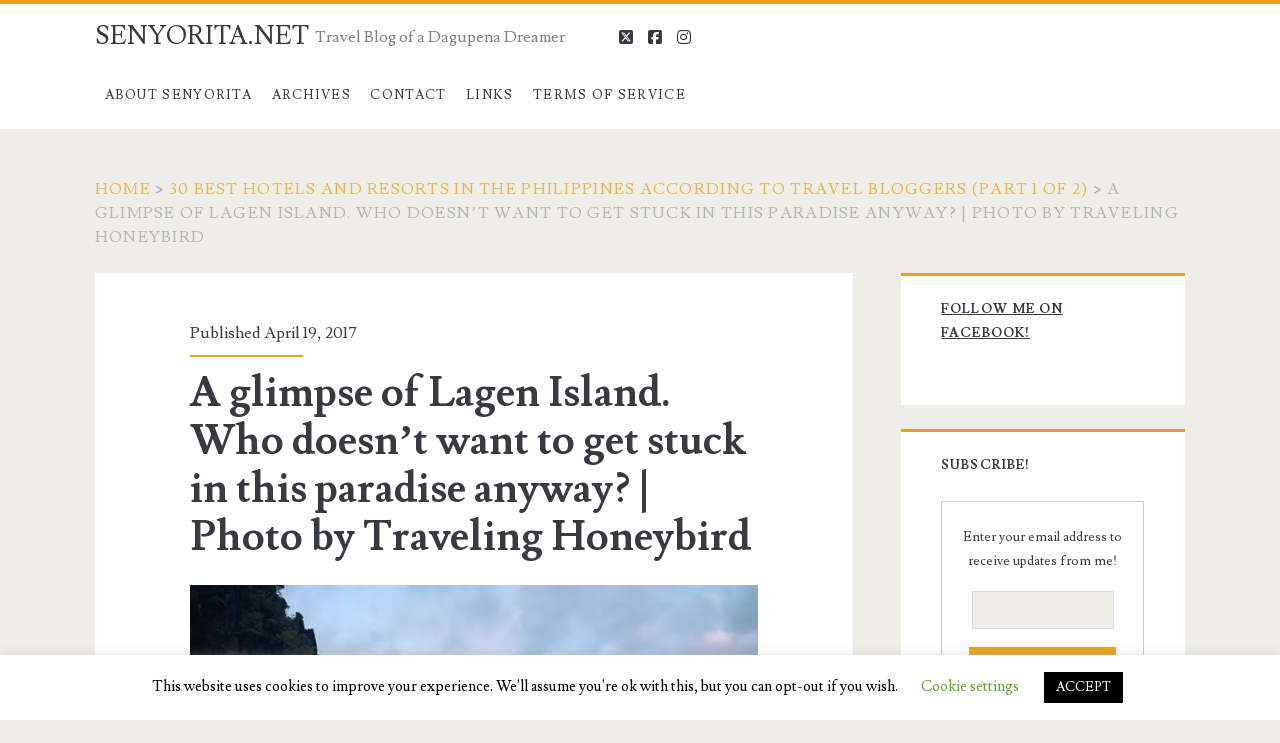

--- FILE ---
content_type: text/html; charset=UTF-8
request_url: https://www.senyorita.net/2017/04/30-best-hotels-resorts-philippines-part-1-2/phresorts-lagenisland/
body_size: 11885
content:
<!DOCTYPE html>
<html lang="en-US">
<head>
	<meta name='robots' content='index, follow, max-image-preview:large, max-snippet:-1, max-video-preview:-1' />
	<style>img:is([sizes="auto" i], [sizes^="auto," i]) { contain-intrinsic-size: 3000px 1500px }</style>
	<meta charset="UTF-8" />
<meta name="viewport" content="width=device-width, initial-scale=1" />
<meta name="template" content="Ignite 1.83" />

	<!-- This site is optimized with the Yoast SEO plugin v26.0 - https://yoast.com/wordpress/plugins/seo/ -->
	<title>A glimpse of Lagen Island. Who doesn&#039;t want to get stuck in this paradise anyway? | Photo by Traveling Honeybird - SENYORITA.NET</title>
	<link rel="canonical" href="https://www.senyorita.net/2017/04/30-best-hotels-resorts-philippines-part-1-2/phresorts-lagenisland/" />
	<meta name="twitter:card" content="summary_large_image" />
	<meta name="twitter:title" content="A glimpse of Lagen Island. Who doesn&#039;t want to get stuck in this paradise anyway? | Photo by Traveling Honeybird - SENYORITA.NET" />
	<meta name="twitter:description" content="A glimpse of Lagen Island. Who doesn&#039;t want to get stuck in this paradise anyway? | Photo by Traveling HoneybirdRead MoreA glimpse of Lagen Island. Who doesn&#8217;t want to get stuck in this paradise anyway? | Photo by Traveling Honeybird" />
	<meta name="twitter:image" content="https://www.senyorita.net/wp-content/uploads/2017/04/PHRESORTS-LagenIsland.jpg" />
	<script type="application/ld+json" class="yoast-schema-graph">{"@context":"https://schema.org","@graph":[{"@type":"WebPage","@id":"https://www.senyorita.net/2017/04/30-best-hotels-resorts-philippines-part-1-2/phresorts-lagenisland/","url":"https://www.senyorita.net/2017/04/30-best-hotels-resorts-philippines-part-1-2/phresorts-lagenisland/","name":"A glimpse of Lagen Island. Who doesn't want to get stuck in this paradise anyway? | Photo by Traveling Honeybird - SENYORITA.NET","isPartOf":{"@id":"https://www.senyorita.net/#website"},"primaryImageOfPage":{"@id":"https://www.senyorita.net/2017/04/30-best-hotels-resorts-philippines-part-1-2/phresorts-lagenisland/#primaryimage"},"image":{"@id":"https://www.senyorita.net/2017/04/30-best-hotels-resorts-philippines-part-1-2/phresorts-lagenisland/#primaryimage"},"thumbnailUrl":"https://www.senyorita.net/wp-content/uploads/2017/04/PHRESORTS-LagenIsland.jpg","datePublished":"2017-04-18T18:22:23+00:00","dateModified":"2017-04-18T18:23:58+00:00","breadcrumb":{"@id":"https://www.senyorita.net/2017/04/30-best-hotels-resorts-philippines-part-1-2/phresorts-lagenisland/#breadcrumb"},"inLanguage":"en-US","potentialAction":[{"@type":"ReadAction","target":["https://www.senyorita.net/2017/04/30-best-hotels-resorts-philippines-part-1-2/phresorts-lagenisland/"]}]},{"@type":"ImageObject","inLanguage":"en-US","@id":"https://www.senyorita.net/2017/04/30-best-hotels-resorts-philippines-part-1-2/phresorts-lagenisland/#primaryimage","url":"https://www.senyorita.net/wp-content/uploads/2017/04/PHRESORTS-LagenIsland.jpg","contentUrl":"https://www.senyorita.net/wp-content/uploads/2017/04/PHRESORTS-LagenIsland.jpg","width":640,"height":480,"caption":"A glimpse of Lagen Island. Who doesn't want to get stuck in this paradise anyway? | Photo by Traveling Honeybird"},{"@type":"BreadcrumbList","@id":"https://www.senyorita.net/2017/04/30-best-hotels-resorts-philippines-part-1-2/phresorts-lagenisland/#breadcrumb","itemListElement":[{"@type":"ListItem","position":1,"name":"Home","item":"https://www.senyorita.net/"},{"@type":"ListItem","position":2,"name":"30 Best Hotels and Resorts in the Philippines according to travel bloggers (Part 1 of 2)","item":"https://www.senyorita.net/2017/04/30-best-hotels-resorts-philippines-part-1-2/"},{"@type":"ListItem","position":3,"name":"A glimpse of Lagen Island. Who doesn&#8217;t want to get stuck in this paradise anyway? | Photo by Traveling Honeybird"}]},{"@type":"WebSite","@id":"https://www.senyorita.net/#website","url":"https://www.senyorita.net/","name":"SENYORITA.NET","description":"Travel Blog of a Dagupena Dreamer","potentialAction":[{"@type":"SearchAction","target":{"@type":"EntryPoint","urlTemplate":"https://www.senyorita.net/?s={search_term_string}"},"query-input":{"@type":"PropertyValueSpecification","valueRequired":true,"valueName":"search_term_string"}}],"inLanguage":"en-US"}]}</script>
	<!-- / Yoast SEO plugin. -->


<link rel='dns-prefetch' href='//secure.gravatar.com' />
<link rel='dns-prefetch' href='//www.googletagmanager.com' />
<link rel='dns-prefetch' href='//stats.wp.com' />
<link rel='dns-prefetch' href='//fonts.googleapis.com' />
<link rel='dns-prefetch' href='//v0.wordpress.com' />
<link rel='dns-prefetch' href='//widgets.wp.com' />
<link rel='dns-prefetch' href='//s0.wp.com' />
<link rel='dns-prefetch' href='//0.gravatar.com' />
<link rel='dns-prefetch' href='//1.gravatar.com' />
<link rel='dns-prefetch' href='//2.gravatar.com' />
<link rel='dns-prefetch' href='//pagead2.googlesyndication.com' />
<link rel="alternate" type="application/rss+xml" title="SENYORITA.NET &raquo; Feed" href="https://www.senyorita.net/feed/" />
<link rel="alternate" type="application/rss+xml" title="SENYORITA.NET &raquo; Comments Feed" href="https://www.senyorita.net/comments/feed/" />
<link rel="alternate" type="application/rss+xml" title="SENYORITA.NET &raquo; A glimpse of Lagen Island. Who doesn&#8217;t want to get stuck in this paradise anyway? | Photo by Traveling Honeybird Comments Feed" href="https://www.senyorita.net/2017/04/30-best-hotels-resorts-philippines-part-1-2/phresorts-lagenisland/feed/" />
<script type="text/javascript">
/* <![CDATA[ */
window._wpemojiSettings = {"baseUrl":"https:\/\/s.w.org\/images\/core\/emoji\/16.0.1\/72x72\/","ext":".png","svgUrl":"https:\/\/s.w.org\/images\/core\/emoji\/16.0.1\/svg\/","svgExt":".svg","source":{"concatemoji":"https:\/\/www.senyorita.net\/wp-includes\/js\/wp-emoji-release.min.js?ver=6.8.3"}};
/*! This file is auto-generated */
!function(s,n){var o,i,e;function c(e){try{var t={supportTests:e,timestamp:(new Date).valueOf()};sessionStorage.setItem(o,JSON.stringify(t))}catch(e){}}function p(e,t,n){e.clearRect(0,0,e.canvas.width,e.canvas.height),e.fillText(t,0,0);var t=new Uint32Array(e.getImageData(0,0,e.canvas.width,e.canvas.height).data),a=(e.clearRect(0,0,e.canvas.width,e.canvas.height),e.fillText(n,0,0),new Uint32Array(e.getImageData(0,0,e.canvas.width,e.canvas.height).data));return t.every(function(e,t){return e===a[t]})}function u(e,t){e.clearRect(0,0,e.canvas.width,e.canvas.height),e.fillText(t,0,0);for(var n=e.getImageData(16,16,1,1),a=0;a<n.data.length;a++)if(0!==n.data[a])return!1;return!0}function f(e,t,n,a){switch(t){case"flag":return n(e,"\ud83c\udff3\ufe0f\u200d\u26a7\ufe0f","\ud83c\udff3\ufe0f\u200b\u26a7\ufe0f")?!1:!n(e,"\ud83c\udde8\ud83c\uddf6","\ud83c\udde8\u200b\ud83c\uddf6")&&!n(e,"\ud83c\udff4\udb40\udc67\udb40\udc62\udb40\udc65\udb40\udc6e\udb40\udc67\udb40\udc7f","\ud83c\udff4\u200b\udb40\udc67\u200b\udb40\udc62\u200b\udb40\udc65\u200b\udb40\udc6e\u200b\udb40\udc67\u200b\udb40\udc7f");case"emoji":return!a(e,"\ud83e\udedf")}return!1}function g(e,t,n,a){var r="undefined"!=typeof WorkerGlobalScope&&self instanceof WorkerGlobalScope?new OffscreenCanvas(300,150):s.createElement("canvas"),o=r.getContext("2d",{willReadFrequently:!0}),i=(o.textBaseline="top",o.font="600 32px Arial",{});return e.forEach(function(e){i[e]=t(o,e,n,a)}),i}function t(e){var t=s.createElement("script");t.src=e,t.defer=!0,s.head.appendChild(t)}"undefined"!=typeof Promise&&(o="wpEmojiSettingsSupports",i=["flag","emoji"],n.supports={everything:!0,everythingExceptFlag:!0},e=new Promise(function(e){s.addEventListener("DOMContentLoaded",e,{once:!0})}),new Promise(function(t){var n=function(){try{var e=JSON.parse(sessionStorage.getItem(o));if("object"==typeof e&&"number"==typeof e.timestamp&&(new Date).valueOf()<e.timestamp+604800&&"object"==typeof e.supportTests)return e.supportTests}catch(e){}return null}();if(!n){if("undefined"!=typeof Worker&&"undefined"!=typeof OffscreenCanvas&&"undefined"!=typeof URL&&URL.createObjectURL&&"undefined"!=typeof Blob)try{var e="postMessage("+g.toString()+"("+[JSON.stringify(i),f.toString(),p.toString(),u.toString()].join(",")+"));",a=new Blob([e],{type:"text/javascript"}),r=new Worker(URL.createObjectURL(a),{name:"wpTestEmojiSupports"});return void(r.onmessage=function(e){c(n=e.data),r.terminate(),t(n)})}catch(e){}c(n=g(i,f,p,u))}t(n)}).then(function(e){for(var t in e)n.supports[t]=e[t],n.supports.everything=n.supports.everything&&n.supports[t],"flag"!==t&&(n.supports.everythingExceptFlag=n.supports.everythingExceptFlag&&n.supports[t]);n.supports.everythingExceptFlag=n.supports.everythingExceptFlag&&!n.supports.flag,n.DOMReady=!1,n.readyCallback=function(){n.DOMReady=!0}}).then(function(){return e}).then(function(){var e;n.supports.everything||(n.readyCallback(),(e=n.source||{}).concatemoji?t(e.concatemoji):e.wpemoji&&e.twemoji&&(t(e.twemoji),t(e.wpemoji)))}))}((window,document),window._wpemojiSettings);
/* ]]> */
</script>
<style id='wp-emoji-styles-inline-css' type='text/css'>

	img.wp-smiley, img.emoji {
		display: inline !important;
		border: none !important;
		box-shadow: none !important;
		height: 1em !important;
		width: 1em !important;
		margin: 0 0.07em !important;
		vertical-align: -0.1em !important;
		background: none !important;
		padding: 0 !important;
	}
</style>
<link rel='stylesheet' id='wp-block-library-css' href='https://www.senyorita.net/wp-includes/css/dist/block-library/style.min.css?ver=6.8.3' type='text/css' media='all' />
<style id='classic-theme-styles-inline-css' type='text/css'>
/*! This file is auto-generated */
.wp-block-button__link{color:#fff;background-color:#32373c;border-radius:9999px;box-shadow:none;text-decoration:none;padding:calc(.667em + 2px) calc(1.333em + 2px);font-size:1.125em}.wp-block-file__button{background:#32373c;color:#fff;text-decoration:none}
</style>
<link rel='stylesheet' id='mediaelement-css' href='https://www.senyorita.net/wp-includes/js/mediaelement/mediaelementplayer-legacy.min.css?ver=4.2.17' type='text/css' media='all' />
<link rel='stylesheet' id='wp-mediaelement-css' href='https://www.senyorita.net/wp-includes/js/mediaelement/wp-mediaelement.min.css?ver=6.8.3' type='text/css' media='all' />
<style id='jetpack-sharing-buttons-style-inline-css' type='text/css'>
.jetpack-sharing-buttons__services-list{display:flex;flex-direction:row;flex-wrap:wrap;gap:0;list-style-type:none;margin:5px;padding:0}.jetpack-sharing-buttons__services-list.has-small-icon-size{font-size:12px}.jetpack-sharing-buttons__services-list.has-normal-icon-size{font-size:16px}.jetpack-sharing-buttons__services-list.has-large-icon-size{font-size:24px}.jetpack-sharing-buttons__services-list.has-huge-icon-size{font-size:36px}@media print{.jetpack-sharing-buttons__services-list{display:none!important}}.editor-styles-wrapper .wp-block-jetpack-sharing-buttons{gap:0;padding-inline-start:0}ul.jetpack-sharing-buttons__services-list.has-background{padding:1.25em 2.375em}
</style>
<style id='global-styles-inline-css' type='text/css'>
:root{--wp--preset--aspect-ratio--square: 1;--wp--preset--aspect-ratio--4-3: 4/3;--wp--preset--aspect-ratio--3-4: 3/4;--wp--preset--aspect-ratio--3-2: 3/2;--wp--preset--aspect-ratio--2-3: 2/3;--wp--preset--aspect-ratio--16-9: 16/9;--wp--preset--aspect-ratio--9-16: 9/16;--wp--preset--color--black: #000000;--wp--preset--color--cyan-bluish-gray: #abb8c3;--wp--preset--color--white: #ffffff;--wp--preset--color--pale-pink: #f78da7;--wp--preset--color--vivid-red: #cf2e2e;--wp--preset--color--luminous-vivid-orange: #ff6900;--wp--preset--color--luminous-vivid-amber: #fcb900;--wp--preset--color--light-green-cyan: #7bdcb5;--wp--preset--color--vivid-green-cyan: #00d084;--wp--preset--color--pale-cyan-blue: #8ed1fc;--wp--preset--color--vivid-cyan-blue: #0693e3;--wp--preset--color--vivid-purple: #9b51e0;--wp--preset--gradient--vivid-cyan-blue-to-vivid-purple: linear-gradient(135deg,rgba(6,147,227,1) 0%,rgb(155,81,224) 100%);--wp--preset--gradient--light-green-cyan-to-vivid-green-cyan: linear-gradient(135deg,rgb(122,220,180) 0%,rgb(0,208,130) 100%);--wp--preset--gradient--luminous-vivid-amber-to-luminous-vivid-orange: linear-gradient(135deg,rgba(252,185,0,1) 0%,rgba(255,105,0,1) 100%);--wp--preset--gradient--luminous-vivid-orange-to-vivid-red: linear-gradient(135deg,rgba(255,105,0,1) 0%,rgb(207,46,46) 100%);--wp--preset--gradient--very-light-gray-to-cyan-bluish-gray: linear-gradient(135deg,rgb(238,238,238) 0%,rgb(169,184,195) 100%);--wp--preset--gradient--cool-to-warm-spectrum: linear-gradient(135deg,rgb(74,234,220) 0%,rgb(151,120,209) 20%,rgb(207,42,186) 40%,rgb(238,44,130) 60%,rgb(251,105,98) 80%,rgb(254,248,76) 100%);--wp--preset--gradient--blush-light-purple: linear-gradient(135deg,rgb(255,206,236) 0%,rgb(152,150,240) 100%);--wp--preset--gradient--blush-bordeaux: linear-gradient(135deg,rgb(254,205,165) 0%,rgb(254,45,45) 50%,rgb(107,0,62) 100%);--wp--preset--gradient--luminous-dusk: linear-gradient(135deg,rgb(255,203,112) 0%,rgb(199,81,192) 50%,rgb(65,88,208) 100%);--wp--preset--gradient--pale-ocean: linear-gradient(135deg,rgb(255,245,203) 0%,rgb(182,227,212) 50%,rgb(51,167,181) 100%);--wp--preset--gradient--electric-grass: linear-gradient(135deg,rgb(202,248,128) 0%,rgb(113,206,126) 100%);--wp--preset--gradient--midnight: linear-gradient(135deg,rgb(2,3,129) 0%,rgb(40,116,252) 100%);--wp--preset--font-size--small: 13px;--wp--preset--font-size--medium: 20px;--wp--preset--font-size--large: 21px;--wp--preset--font-size--x-large: 42px;--wp--preset--font-size--regular: 16px;--wp--preset--font-size--larger: 36px;--wp--preset--spacing--20: 0.44rem;--wp--preset--spacing--30: 0.67rem;--wp--preset--spacing--40: 1rem;--wp--preset--spacing--50: 1.5rem;--wp--preset--spacing--60: 2.25rem;--wp--preset--spacing--70: 3.38rem;--wp--preset--spacing--80: 5.06rem;--wp--preset--shadow--natural: 6px 6px 9px rgba(0, 0, 0, 0.2);--wp--preset--shadow--deep: 12px 12px 50px rgba(0, 0, 0, 0.4);--wp--preset--shadow--sharp: 6px 6px 0px rgba(0, 0, 0, 0.2);--wp--preset--shadow--outlined: 6px 6px 0px -3px rgba(255, 255, 255, 1), 6px 6px rgba(0, 0, 0, 1);--wp--preset--shadow--crisp: 6px 6px 0px rgba(0, 0, 0, 1);}:where(.is-layout-flex){gap: 0.5em;}:where(.is-layout-grid){gap: 0.5em;}body .is-layout-flex{display: flex;}.is-layout-flex{flex-wrap: wrap;align-items: center;}.is-layout-flex > :is(*, div){margin: 0;}body .is-layout-grid{display: grid;}.is-layout-grid > :is(*, div){margin: 0;}:where(.wp-block-columns.is-layout-flex){gap: 2em;}:where(.wp-block-columns.is-layout-grid){gap: 2em;}:where(.wp-block-post-template.is-layout-flex){gap: 1.25em;}:where(.wp-block-post-template.is-layout-grid){gap: 1.25em;}.has-black-color{color: var(--wp--preset--color--black) !important;}.has-cyan-bluish-gray-color{color: var(--wp--preset--color--cyan-bluish-gray) !important;}.has-white-color{color: var(--wp--preset--color--white) !important;}.has-pale-pink-color{color: var(--wp--preset--color--pale-pink) !important;}.has-vivid-red-color{color: var(--wp--preset--color--vivid-red) !important;}.has-luminous-vivid-orange-color{color: var(--wp--preset--color--luminous-vivid-orange) !important;}.has-luminous-vivid-amber-color{color: var(--wp--preset--color--luminous-vivid-amber) !important;}.has-light-green-cyan-color{color: var(--wp--preset--color--light-green-cyan) !important;}.has-vivid-green-cyan-color{color: var(--wp--preset--color--vivid-green-cyan) !important;}.has-pale-cyan-blue-color{color: var(--wp--preset--color--pale-cyan-blue) !important;}.has-vivid-cyan-blue-color{color: var(--wp--preset--color--vivid-cyan-blue) !important;}.has-vivid-purple-color{color: var(--wp--preset--color--vivid-purple) !important;}.has-black-background-color{background-color: var(--wp--preset--color--black) !important;}.has-cyan-bluish-gray-background-color{background-color: var(--wp--preset--color--cyan-bluish-gray) !important;}.has-white-background-color{background-color: var(--wp--preset--color--white) !important;}.has-pale-pink-background-color{background-color: var(--wp--preset--color--pale-pink) !important;}.has-vivid-red-background-color{background-color: var(--wp--preset--color--vivid-red) !important;}.has-luminous-vivid-orange-background-color{background-color: var(--wp--preset--color--luminous-vivid-orange) !important;}.has-luminous-vivid-amber-background-color{background-color: var(--wp--preset--color--luminous-vivid-amber) !important;}.has-light-green-cyan-background-color{background-color: var(--wp--preset--color--light-green-cyan) !important;}.has-vivid-green-cyan-background-color{background-color: var(--wp--preset--color--vivid-green-cyan) !important;}.has-pale-cyan-blue-background-color{background-color: var(--wp--preset--color--pale-cyan-blue) !important;}.has-vivid-cyan-blue-background-color{background-color: var(--wp--preset--color--vivid-cyan-blue) !important;}.has-vivid-purple-background-color{background-color: var(--wp--preset--color--vivid-purple) !important;}.has-black-border-color{border-color: var(--wp--preset--color--black) !important;}.has-cyan-bluish-gray-border-color{border-color: var(--wp--preset--color--cyan-bluish-gray) !important;}.has-white-border-color{border-color: var(--wp--preset--color--white) !important;}.has-pale-pink-border-color{border-color: var(--wp--preset--color--pale-pink) !important;}.has-vivid-red-border-color{border-color: var(--wp--preset--color--vivid-red) !important;}.has-luminous-vivid-orange-border-color{border-color: var(--wp--preset--color--luminous-vivid-orange) !important;}.has-luminous-vivid-amber-border-color{border-color: var(--wp--preset--color--luminous-vivid-amber) !important;}.has-light-green-cyan-border-color{border-color: var(--wp--preset--color--light-green-cyan) !important;}.has-vivid-green-cyan-border-color{border-color: var(--wp--preset--color--vivid-green-cyan) !important;}.has-pale-cyan-blue-border-color{border-color: var(--wp--preset--color--pale-cyan-blue) !important;}.has-vivid-cyan-blue-border-color{border-color: var(--wp--preset--color--vivid-cyan-blue) !important;}.has-vivid-purple-border-color{border-color: var(--wp--preset--color--vivid-purple) !important;}.has-vivid-cyan-blue-to-vivid-purple-gradient-background{background: var(--wp--preset--gradient--vivid-cyan-blue-to-vivid-purple) !important;}.has-light-green-cyan-to-vivid-green-cyan-gradient-background{background: var(--wp--preset--gradient--light-green-cyan-to-vivid-green-cyan) !important;}.has-luminous-vivid-amber-to-luminous-vivid-orange-gradient-background{background: var(--wp--preset--gradient--luminous-vivid-amber-to-luminous-vivid-orange) !important;}.has-luminous-vivid-orange-to-vivid-red-gradient-background{background: var(--wp--preset--gradient--luminous-vivid-orange-to-vivid-red) !important;}.has-very-light-gray-to-cyan-bluish-gray-gradient-background{background: var(--wp--preset--gradient--very-light-gray-to-cyan-bluish-gray) !important;}.has-cool-to-warm-spectrum-gradient-background{background: var(--wp--preset--gradient--cool-to-warm-spectrum) !important;}.has-blush-light-purple-gradient-background{background: var(--wp--preset--gradient--blush-light-purple) !important;}.has-blush-bordeaux-gradient-background{background: var(--wp--preset--gradient--blush-bordeaux) !important;}.has-luminous-dusk-gradient-background{background: var(--wp--preset--gradient--luminous-dusk) !important;}.has-pale-ocean-gradient-background{background: var(--wp--preset--gradient--pale-ocean) !important;}.has-electric-grass-gradient-background{background: var(--wp--preset--gradient--electric-grass) !important;}.has-midnight-gradient-background{background: var(--wp--preset--gradient--midnight) !important;}.has-small-font-size{font-size: var(--wp--preset--font-size--small) !important;}.has-medium-font-size{font-size: var(--wp--preset--font-size--medium) !important;}.has-large-font-size{font-size: var(--wp--preset--font-size--large) !important;}.has-x-large-font-size{font-size: var(--wp--preset--font-size--x-large) !important;}
:where(.wp-block-post-template.is-layout-flex){gap: 1.25em;}:where(.wp-block-post-template.is-layout-grid){gap: 1.25em;}
:where(.wp-block-columns.is-layout-flex){gap: 2em;}:where(.wp-block-columns.is-layout-grid){gap: 2em;}
:root :where(.wp-block-pullquote){font-size: 1.5em;line-height: 1.6;}
</style>
<link rel='stylesheet' id='cookie-law-info-css' href='https://www.senyorita.net/wp-content/plugins/cookie-law-info/legacy/public/css/cookie-law-info-public.css?ver=3.3.5' type='text/css' media='all' />
<link rel='stylesheet' id='cookie-law-info-gdpr-css' href='https://www.senyorita.net/wp-content/plugins/cookie-law-info/legacy/public/css/cookie-law-info-gdpr.css?ver=3.3.5' type='text/css' media='all' />
<link rel='stylesheet' id='ct-ignite-google-fonts-css' href='//fonts.googleapis.com/css?family=Lusitana%3A400%2C700&#038;subset=latin%2Clatin-ext&#038;display=swap&#038;ver=6.8.3' type='text/css' media='all' />
<link rel='stylesheet' id='ct-ignite-font-awesome-css' href='https://www.senyorita.net/wp-content/themes/ignite/assets/font-awesome/css/all.min.css?ver=6.8.3' type='text/css' media='all' />
<link rel='stylesheet' id='ct-ignite-style-css' href='https://www.senyorita.net/wp-content/themes/ignite/style.css?ver=6.8.3' type='text/css' media='all' />
<style id='ct-ignite-style-inline-css' type='text/css'>
&lt;script>
  (function(i,s,o,g,r,a,m){i[&#039;GoogleAnalyticsObject&#039;]=r;i[r]=i[r]||function(){
  (i[r].q=i[r].q||[]).push(arguments)},i[r].l=1*new Date();a=s.createElement(o),
  m=s.getElementsByTagName(o)[0];a.async=1;a.src=g;m.parentNode.insertBefore(a,m)
  })(window,document,&#039;script&#039;,&#039;//www.google-analytics.com/analytics.js&#039;,&#039;ga&#039;);

  ga(&#039;create&#039;, &#039;UA-27857629-1&#039;, &#039;auto&#039;);
  ga(&#039;send&#039;, &#039;pageview&#039;);

&lt;/script>

            .overflow-container {
                background: ;
            }
            .main, .sidebar-primary-container, .breadcrumb-trail {
                background: none;
            }
        
</style>
<link rel='stylesheet' id='jetpack_likes-css' href='https://www.senyorita.net/wp-content/plugins/jetpack/modules/likes/style.css?ver=15.0.2' type='text/css' media='all' />
<style id='jetpack_facebook_likebox-inline-css' type='text/css'>
.widget_facebook_likebox {
	overflow: hidden;
}

</style>
<script type="text/javascript" src="https://www.senyorita.net/wp-includes/js/jquery/jquery.min.js?ver=3.7.1" id="jquery-core-js"></script>
<script type="text/javascript" src="https://www.senyorita.net/wp-includes/js/jquery/jquery-migrate.min.js?ver=3.4.1" id="jquery-migrate-js"></script>
<script type="text/javascript" id="cookie-law-info-js-extra">
/* <![CDATA[ */
var Cli_Data = {"nn_cookie_ids":[],"cookielist":[],"non_necessary_cookies":[],"ccpaEnabled":"","ccpaRegionBased":"","ccpaBarEnabled":"","strictlyEnabled":["necessary","obligatoire"],"ccpaType":"gdpr","js_blocking":"","custom_integration":"","triggerDomRefresh":"","secure_cookies":""};
var cli_cookiebar_settings = {"animate_speed_hide":"500","animate_speed_show":"500","background":"#FFF","border":"#b1a6a6c2","border_on":"","button_1_button_colour":"#000","button_1_button_hover":"#000000","button_1_link_colour":"#fff","button_1_as_button":"1","button_1_new_win":"","button_2_button_colour":"#333","button_2_button_hover":"#292929","button_2_link_colour":"#444","button_2_as_button":"","button_2_hidebar":"","button_3_button_colour":"#000","button_3_button_hover":"#000000","button_3_link_colour":"#fff","button_3_as_button":"1","button_3_new_win":"","button_4_button_colour":"#000","button_4_button_hover":"#000000","button_4_link_colour":"#62a329","button_4_as_button":"","button_7_button_colour":"#61a229","button_7_button_hover":"#4e8221","button_7_link_colour":"#fff","button_7_as_button":"1","button_7_new_win":"","font_family":"inherit","header_fix":"","notify_animate_hide":"1","notify_animate_show":"","notify_div_id":"#cookie-law-info-bar","notify_position_horizontal":"right","notify_position_vertical":"bottom","scroll_close":"","scroll_close_reload":"","accept_close_reload":"","reject_close_reload":"","showagain_tab":"1","showagain_background":"#fff","showagain_border":"#000","showagain_div_id":"#cookie-law-info-again","showagain_x_position":"100px","text":"#000","show_once_yn":"","show_once":"10000","logging_on":"","as_popup":"","popup_overlay":"1","bar_heading_text":"","cookie_bar_as":"banner","popup_showagain_position":"bottom-right","widget_position":"left"};
var log_object = {"ajax_url":"https:\/\/www.senyorita.net\/wp-admin\/admin-ajax.php"};
/* ]]> */
</script>
<script type="text/javascript" src="https://www.senyorita.net/wp-content/plugins/cookie-law-info/legacy/public/js/cookie-law-info-public.js?ver=3.3.5" id="cookie-law-info-js"></script>

<!-- Google tag (gtag.js) snippet added by Site Kit -->
<!-- Google Analytics snippet added by Site Kit -->
<script type="text/javascript" src="https://www.googletagmanager.com/gtag/js?id=GT-NGS93MJ" id="google_gtagjs-js" async></script>
<script type="text/javascript" id="google_gtagjs-js-after">
/* <![CDATA[ */
window.dataLayer = window.dataLayer || [];function gtag(){dataLayer.push(arguments);}
gtag("set","linker",{"domains":["www.senyorita.net"]});
gtag("js", new Date());
gtag("set", "developer_id.dZTNiMT", true);
gtag("config", "GT-NGS93MJ");
/* ]]> */
</script>
<link rel="https://api.w.org/" href="https://www.senyorita.net/wp-json/" /><link rel="alternate" title="JSON" type="application/json" href="https://www.senyorita.net/wp-json/wp/v2/media/11424" /><link rel="EditURI" type="application/rsd+xml" title="RSD" href="https://www.senyorita.net/xmlrpc.php?rsd" />
<meta name="generator" content="WordPress 6.8.3" />
<link rel='shortlink' href='https://wp.me/a14a6D-2Yg' />
<link rel="alternate" title="oEmbed (JSON)" type="application/json+oembed" href="https://www.senyorita.net/wp-json/oembed/1.0/embed?url=https%3A%2F%2Fwww.senyorita.net%2F2017%2F04%2F30-best-hotels-resorts-philippines-part-1-2%2Fphresorts-lagenisland%2F" />
<link rel="alternate" title="oEmbed (XML)" type="text/xml+oembed" href="https://www.senyorita.net/wp-json/oembed/1.0/embed?url=https%3A%2F%2Fwww.senyorita.net%2F2017%2F04%2F30-best-hotels-resorts-philippines-part-1-2%2Fphresorts-lagenisland%2F&#038;format=xml" />
<!-- auto ad code generated by Easy Google AdSense plugin v1.0.13 --><script async src="https://pagead2.googlesyndication.com/pagead/js/adsbygoogle.js?client=ca-1716830668390414" crossorigin="anonymous"></script><!-- Easy Google AdSense plugin --><meta name="generator" content="Site Kit by Google 1.162.1" />	<style>img#wpstats{display:none}</style>
		
<!-- Google AdSense meta tags added by Site Kit -->
<meta name="google-adsense-platform-account" content="ca-host-pub-2644536267352236">
<meta name="google-adsense-platform-domain" content="sitekit.withgoogle.com">
<!-- End Google AdSense meta tags added by Site Kit -->
<style type="text/css">.broken_link, a.broken_link {
	text-decoration: line-through;
}</style>
<!-- Google AdSense snippet added by Site Kit -->
<script type="text/javascript" async="async" src="https://pagead2.googlesyndication.com/pagead/js/adsbygoogle.js?client=ca-pub-1716830668390414&amp;host=ca-host-pub-2644536267352236" crossorigin="anonymous"></script>

<!-- End Google AdSense snippet added by Site Kit -->

<!-- Jetpack Open Graph Tags -->
<meta property="og:type" content="article" />
<meta property="og:title" content="A glimpse of Lagen Island. Who doesn&#8217;t want to get stuck in this paradise anyway? | Photo by Traveling Honeybird" />
<meta property="og:url" content="https://www.senyorita.net/2017/04/30-best-hotels-resorts-philippines-part-1-2/phresorts-lagenisland/" />
<meta property="og:description" content="A glimpse of Lagen Island. Who doesn&#8217;t want to get stuck in this paradise anyway? | Photo by Traveling Honeybird" />
<meta property="article:published_time" content="2017-04-18T18:22:23+00:00" />
<meta property="article:modified_time" content="2017-04-18T18:23:58+00:00" />
<meta property="og:site_name" content="SENYORITA.NET" />
<meta property="og:image" content="https://www.senyorita.net/wp-content/uploads/2017/04/PHRESORTS-LagenIsland.jpg" />
<meta property="og:image:alt" content="" />
<meta property="og:locale" content="en_US" />
<meta name="twitter:site" content="@senyoritamyx" />
<meta name="twitter:text:title" content="A glimpse of Lagen Island. Who doesn&#8217;t want to get stuck in this paradise anyway? | Photo by Traveling Honeybird" />
<meta name="twitter:image" content="https://www.senyorita.net/wp-content/uploads/2017/04/PHRESORTS-LagenIsland.jpg?w=640" />
<meta name="twitter:card" content="summary_large_image" />

<!-- End Jetpack Open Graph Tags -->
		<style type="text/css" id="wp-custom-css">
			&lt;script&gt;
  (function(i,s,o,g,r,a,m){i[&#039;GoogleAnalyticsObject&#039;]=r;i[r]=i[r]||function(){
  (i[r].q=i[r].q||[]).push(arguments)},i[r].l=1*new Date();a=s.createElement(o),
  m=s.getElementsByTagName(o)[0];a.async=1;a.src=g;m.parentNode.insertBefore(a,m)
  })(window,document,&#039;script&#039;,&#039;//www.google-analytics.com/analytics.js&#039;,&#039;ga&#039;);

  ga(&#039;create&#039;, &#039;UA-27857629-1&#039;, &#039;auto&#039;);
  ga(&#039;send&#039;, &#039;pageview&#039;);

&lt;/script&gt;		</style>
		</head>
<body id="ignite" class="attachment wp-singular attachment-template-default single single-attachment postid-11424 attachmentid-11424 attachment-jpeg wp-theme-ignite singular singular-attachment singular-attachment-11424">
		<a class="skip-content" href="#main">Skip to content</a>
		<header class="site-header" id="site-header" role="banner">
		<div id="title-info" class="title-info">
			<div class="site-title"><a href='https://www.senyorita.net'>SENYORITA.NET</a></div>		</div>
		<button id="toggle-navigation" class="toggle-navigation"><i class="fas fa-bars"></i></button>
<div class="menu-container menu-primary" id="menu-primary" role="navigation">
	<p id="site-description" class="tagline">Travel Blog of a Dagupena Dreamer</p><div class="menu-unset"><ul><li class="page_item page-item-2"><a href="https://www.senyorita.net/about/">About Senyorita</a></li><li class="page_item page-item-3458"><a href="https://www.senyorita.net/archives/">Archives</a></li><li class="page_item page-item-80"><a href="https://www.senyorita.net/contact/">Contact</a></li><li class="page_item page-item-2071"><a href="https://www.senyorita.net/links/">Links</a></li><li class="page_item page-item-260"><a href="https://www.senyorita.net/terms-of-service/">Terms of Service</a></li></ul></div><ul class='social-media-icons'>				<li>
					<a class="twitter" target="_blank"
					   href="http://www.twitter.com/senyoritamyx">
						<i class="fab fa-square-x-twitter" title="twitter"></i>
						<span class="screen-reader-text">twitter</span>
					</a>
				</li>
								<li>
					<a class="facebook" target="_blank"
					   href="http://www.twitter.com/senyoritamyx">
						<i class="fab fa-facebook-square" title="facebook"></i>
						<span class="screen-reader-text">facebook</span>
					</a>
				</li>
								<li>
					<a class="instagram" target="_blank"
					   href="http://www.instagram.com/senyoritamyx">
						<i class="fab fa-instagram" title="instagram"></i>
						<span class="screen-reader-text">instagram</span>
					</a>
				</li>
				</ul></div>	</header>
		<div id="overflow-container" class="overflow-container">
		<div id="breadcrumbs" class="breadcrumb-trail breadcrumbs"><span class="item-home"><a class="bread-link bread-home" href="https://www.senyorita.net" title="Home">Home</a></span><span class="separator"> &gt; </span><span class="item-parent"><a class="bread-parent" href="https://www.senyorita.net/2017/04/30-best-hotels-resorts-philippines-part-1-2/" title="30 Best Hotels and Resorts in the Philippines according to travel bloggers (Part 1 of 2)">30 Best Hotels and Resorts in the Philippines according to travel bloggers (Part 1 of 2)</a></span><span class="separator"> &gt; </span><span class="item-current item-11424"><span title="A glimpse of Lagen Island. Who doesn&#8217;t want to get stuck in this paradise anyway? | Photo by Traveling Honeybird"> A glimpse of Lagen Island. Who doesn&#8217;t want to get stuck in this paradise anyway? | Photo by Traveling Honeybird</span></span></div>		<div id="main" class="main" role="main">	<div id="loop-container" class="loop-container">
		<div class='entry'>
	<div class='entry-meta-top'>
		Published		April 19, 2017	</div>
	<div class='entry-header'>
		<h1 class='entry-title'>A glimpse of Lagen Island. Who doesn&#8217;t want to get stuck in this paradise anyway? | Photo by Traveling Honeybird</h1>
	</div>
	<div class="entry-content">
		<article>
						<div class="attachment-container">
				<img width="640" height="480" src="https://www.senyorita.net/wp-content/uploads/2017/04/PHRESORTS-LagenIsland.jpg" class="attachment-full size-full" alt="" decoding="async" fetchpriority="high" srcset="https://www.senyorita.net/wp-content/uploads/2017/04/PHRESORTS-LagenIsland.jpg 640w, https://www.senyorita.net/wp-content/uploads/2017/04/PHRESORTS-LagenIsland-300x225.jpg 300w" sizes="(max-width: 640px) 100vw, 640px" />				<span class="attachment-caption">
					A glimpse of Lagen Island. Who doesn&#039;t want to get stuck in this paradise anyway? | Photo by Traveling Honeybird				</span>
			</div>
					</article>
		<nav class='further-reading'>
			<p class='prev'>
				<span><a href='https://www.senyorita.net/2017/04/30-best-hotels-resorts-philippines-part-1-2/phresorts-pangulasian-island-jetsettera-2/'>Previous Image</a></span>
			</p>
			<p class='next'>
				<span><a href='https://www.senyorita.net/2017/04/30-best-hotels-resorts-philippines-part-1-2/phresorts-vista-tala-taraletsanywhere/'>Next Image</a></span>
			</p>
		</nav>
	</div>
</div>
	<section id="comments" class="comments">
		<div class="comments-number">
			<h2>
				Be First to Comment			</h2>
		</div>
		<ol class="comment-list">
					</ol>
					<div id="respond" class="comment-respond">
		<h3 id="reply-title" class="comment-reply-title">Leave a Reply <small><a rel="nofollow" id="cancel-comment-reply-link" href="/2017/04/30-best-hotels-resorts-philippines-part-1-2/phresorts-lagenisland/#respond" style="display:none;">Cancel reply</a></small></h3><form action="https://www.senyorita.net/wp-comments-post.php" method="post" id="commentform" class="comment-form"><p class="comment-notes"><span id="email-notes">Your email address will not be published.</span> <span class="required-field-message">Required fields are marked <span class="required">*</span></span></p><p class="comment-form-comment">
                <label for="comment" class="screen-reader-text">Your Comment</label>
                <textarea required placeholder="Enter Your Comment&#8230;" id="comment" name="comment" cols="45" rows="8" aria-required="true"></textarea>
            </p><p class="comment-form-author">
                <label for="author" class="screen-reader-text">Your Name</label>
                <input placeholder="Your Name*" id="author" name="author" type="text" value="" size="30" aria-required='true' />
            </p>
<p class="comment-form-email">
                <label for="email" class="screen-reader-text">Your Email</label>
                <input placeholder="Your Email*" id="email" name="email" type="email" value="" size="30" aria-required='true' />
            </p>
<p class="comment-form-url">
                <label for="url" class="screen-reader-text">Your Website URL</label>
                <input placeholder="Your URL (optional)" id="url" name="url" type="url" value="" size="30" />
                </p>
<p class="comment-form-cookies-consent"><input id="wp-comment-cookies-consent" name="wp-comment-cookies-consent" type="checkbox" value="yes" /> <label for="wp-comment-cookies-consent">Save my name, email, and website in this browser for the next time I comment.</label></p>
<p class="form-submit"><input name="submit" type="submit" id="submit" class="submit" value="Post Comment" /> <input type='hidden' name='comment_post_ID' value='11424' id='comment_post_ID' />
<input type='hidden' name='comment_parent' id='comment_parent' value='0' />
</p><p style="display: none;"><input type="hidden" id="akismet_comment_nonce" name="akismet_comment_nonce" value="16da6c950b" /></p><p style="display: none !important;" class="akismet-fields-container" data-prefix="ak_"><label>&#916;<textarea name="ak_hp_textarea" cols="45" rows="8" maxlength="100"></textarea></label><input type="hidden" id="ak_js_1" name="ak_js" value="30"/><script>document.getElementById( "ak_js_1" ).setAttribute( "value", ( new Date() ).getTime() );</script></p></form>	</div><!-- #respond -->
	<p class="akismet_comment_form_privacy_notice">This site uses Akismet to reduce spam. <a href="https://akismet.com/privacy/" target="_blank" rel="nofollow noopener">Learn how your comment data is processed.</a></p>	</section>
		</div>
</div><!-- .main -->
	<aside id="sidebar-primary-container" class="sidebar-primary-container">
		<h1 class="screen-reader-text">Primary Sidebar</h1>
		<div class="sidebar sidebar-primary" id="sidebar-primary" role="complementary">
			<section id="facebook-likebox-2" class="widget widget_facebook_likebox"><h2 class="widget-title"><a href="https://www.facebook.com/senyoritamyx">Follow me on Facebook!</a></h2>		<div id="fb-root"></div>
		<div class="fb-page" data-href="https://www.facebook.com/senyoritamyx" data-width="200"  data-height="432" data-hide-cover="false" data-show-facepile="true" data-tabs="false" data-hide-cta="false" data-small-header="false">
		<div class="fb-xfbml-parse-ignore"><blockquote cite="https://www.facebook.com/senyoritamyx"><a href="https://www.facebook.com/senyoritamyx">Follow me on Facebook!</a></blockquote></div>
		</div>
		</section><section id="text-12" class="widget widget_text"><h2 class="widget-title">Subscribe!</h2>			<div class="textwidget"><form style="border:1px solid #ccc;padding:3px;text-align:center;" action="http://feedburner.google.com/fb/a/mailverify" method="post" target="popupwindow" onsubmit="window.open('http://feedburner.google.com/fb/a/mailverify?uri=Senyorita', 'popupwindow', 'scrollbars=yes,width=550,height=520');return true"><p>Enter your email address to receive updates from me!</p><p><input type="text" style="width:140px" name="email"/></p><input type="hidden" value="Senyorita" name="uri"/><input type="hidden" name="loc" value="en_US"/><input type="submit" value="Subscribe" /><p>Delivered by <a href="http://feedburner.google.com" target="_blank">FeedBurner</a></p></form></div>
		</section><section id="text-20" class="widget widget_text"><h2 class="widget-title">Travel Links</h2>			<div class="textwidget"><a href="http://internationalmoneytransfer.co/">International Money Transfer Companies</a> <BR>
<a href="http://www.discountcodehk.com/store/expedia-discount-code/">Expedia Promotion Code 2017</a><BR>

<a href="http://www.jetradar.com/flights/Thailand-TH/">Cheap flights to Thailand</a><BR>
<a href="http://www.wego.com/hotels?ts_code=8cb89&sub_id=&locale=en&utm_source=8cb89&utm_campaign=WAN_Affiliate&utm_content=text_link" target="_blank" rel="nofollow">Cheap hotels</a><BR>
<BR>
Would you like to save money on your next vacation? Why not try a <a href="http://www.buyatimeshare.com/"> timeshare</a>? A <a href="http://www.buyatimeshare.com/timeshare-resales.asp"> timeshare resale</a> on the secondary market can be rented for up to 50% off retail prices when booked online. Browse timeshares for sale and rent by owner today!
</div>
		</section>		</div>
	</aside>
</div><!-- .overflow-container -->
<footer id="site-footer" class="site-footer" role="contentinfo">
	<h1>
		<a href="https://www.senyorita.net">
			SENYORITA.NET		</a>
	</h1>
	<span class="tagline">Travel Blog of a Dagupena Dreamer</span>	<div class="design-credit">
        <span>
            <a target="_blank" href="https://www.competethemes.com/ignite/" rel="nofollow">Ignite WordPress Theme</a> by Compete Themes.        </span>
	</div>
</footer>
<script type="speculationrules">
{"prefetch":[{"source":"document","where":{"and":[{"href_matches":"\/*"},{"not":{"href_matches":["\/wp-*.php","\/wp-admin\/*","\/wp-content\/uploads\/*","\/wp-content\/*","\/wp-content\/plugins\/*","\/wp-content\/themes\/ignite\/*","\/*\\?(.+)"]}},{"not":{"selector_matches":"a[rel~=\"nofollow\"]"}},{"not":{"selector_matches":".no-prefetch, .no-prefetch a"}}]},"eagerness":"conservative"}]}
</script>
<!--googleoff: all--><div id="cookie-law-info-bar" data-nosnippet="true"><span>This website uses cookies to improve your experience. We'll assume you're ok with this, but you can opt-out if you wish. <a role='button' class="cli_settings_button" style="margin:5px 20px 5px 20px">Cookie settings</a><a role='button' data-cli_action="accept" id="cookie_action_close_header" class="medium cli-plugin-button cli-plugin-main-button cookie_action_close_header cli_action_button wt-cli-accept-btn" style="margin:5px">ACCEPT</a></span></div><div id="cookie-law-info-again" data-nosnippet="true"><span id="cookie_hdr_showagain">Privacy &amp; Cookies Policy</span></div><div class="cli-modal" data-nosnippet="true" id="cliSettingsPopup" tabindex="-1" role="dialog" aria-labelledby="cliSettingsPopup" aria-hidden="true">
  <div class="cli-modal-dialog" role="document">
	<div class="cli-modal-content cli-bar-popup">
		  <button type="button" class="cli-modal-close" id="cliModalClose">
			<svg class="" viewBox="0 0 24 24"><path d="M19 6.41l-1.41-1.41-5.59 5.59-5.59-5.59-1.41 1.41 5.59 5.59-5.59 5.59 1.41 1.41 5.59-5.59 5.59 5.59 1.41-1.41-5.59-5.59z"></path><path d="M0 0h24v24h-24z" fill="none"></path></svg>
			<span class="wt-cli-sr-only">Close</span>
		  </button>
		  <div class="cli-modal-body">
			<div class="cli-container-fluid cli-tab-container">
	<div class="cli-row">
		<div class="cli-col-12 cli-align-items-stretch cli-px-0">
			<div class="cli-privacy-overview">
				<h4>Privacy Overview</h4>				<div class="cli-privacy-content">
					<div class="cli-privacy-content-text">This website uses cookies to improve your experience while you navigate through the website. Out of these cookies, the cookies that are categorized as necessary are stored on your browser as they are as essential for the working of basic functionalities of the website. We also use third-party cookies that help us analyze and understand how you use this website. These cookies will be stored in your browser only with your consent. You also have the option to opt-out of these cookies. But opting out of some of these cookies may have an effect on your browsing experience.</div>
				</div>
				<a class="cli-privacy-readmore" aria-label="Show more" role="button" data-readmore-text="Show more" data-readless-text="Show less"></a>			</div>
		</div>
		<div class="cli-col-12 cli-align-items-stretch cli-px-0 cli-tab-section-container">
												<div class="cli-tab-section">
						<div class="cli-tab-header">
							<a role="button" tabindex="0" class="cli-nav-link cli-settings-mobile" data-target="necessary" data-toggle="cli-toggle-tab">
								Necessary							</a>
															<div class="wt-cli-necessary-checkbox">
									<input type="checkbox" class="cli-user-preference-checkbox"  id="wt-cli-checkbox-necessary" data-id="checkbox-necessary" checked="checked"  />
									<label class="form-check-label" for="wt-cli-checkbox-necessary">Necessary</label>
								</div>
								<span class="cli-necessary-caption">Always Enabled</span>
													</div>
						<div class="cli-tab-content">
							<div class="cli-tab-pane cli-fade" data-id="necessary">
								<div class="wt-cli-cookie-description">
									Necessary cookies are absolutely essential for the website to function properly. This category only includes cookies that ensures basic functionalities and security features of the website. These cookies do not store any personal information.								</div>
							</div>
						</div>
					</div>
																		</div>
	</div>
</div>
		  </div>
		  <div class="cli-modal-footer">
			<div class="wt-cli-element cli-container-fluid cli-tab-container">
				<div class="cli-row">
					<div class="cli-col-12 cli-align-items-stretch cli-px-0">
						<div class="cli-tab-footer wt-cli-privacy-overview-actions">
						
															<a id="wt-cli-privacy-save-btn" role="button" tabindex="0" data-cli-action="accept" class="wt-cli-privacy-btn cli_setting_save_button wt-cli-privacy-accept-btn cli-btn">SAVE &amp; ACCEPT</a>
													</div>
						
					</div>
				</div>
			</div>
		</div>
	</div>
  </div>
</div>
<div class="cli-modal-backdrop cli-fade cli-settings-overlay"></div>
<div class="cli-modal-backdrop cli-fade cli-popupbar-overlay"></div>
<!--googleon: all--><script type="text/javascript" src="https://www.senyorita.net/wp-content/themes/ignite/js/build/production.min.js?ver=6.8.3" id="ct-ignite-production-js"></script>
<script type="text/javascript" src="https://www.senyorita.net/wp-includes/js/comment-reply.min.js?ver=6.8.3" id="comment-reply-js" async="async" data-wp-strategy="async"></script>
<script type="text/javascript" id="jetpack-facebook-embed-js-extra">
/* <![CDATA[ */
var jpfbembed = {"appid":"249643311490","locale":"en_US"};
/* ]]> */
</script>
<script type="text/javascript" src="https://www.senyorita.net/wp-content/plugins/jetpack/_inc/build/facebook-embed.min.js?ver=15.0.2" id="jetpack-facebook-embed-js"></script>
<script type="text/javascript" id="jetpack-stats-js-before">
/* <![CDATA[ */
_stq = window._stq || [];
_stq.push([ "view", JSON.parse("{\"v\":\"ext\",\"blog\":\"15768499\",\"post\":\"11424\",\"tz\":\"8\",\"srv\":\"www.senyorita.net\",\"j\":\"1:15.0.2\"}") ]);
_stq.push([ "clickTrackerInit", "15768499", "11424" ]);
/* ]]> */
</script>
<script type="text/javascript" src="https://stats.wp.com/e-202549.js" id="jetpack-stats-js" defer="defer" data-wp-strategy="defer"></script>
<script defer type="text/javascript" src="https://www.senyorita.net/wp-content/plugins/akismet/_inc/akismet-frontend.js?ver=1753528213" id="akismet-frontend-js"></script>
</body>
</html>

--- FILE ---
content_type: text/html; charset=utf-8
request_url: https://www.google.com/recaptcha/api2/aframe
body_size: 266
content:
<!DOCTYPE HTML><html><head><meta http-equiv="content-type" content="text/html; charset=UTF-8"></head><body><script nonce="9I-eW7-1Hul2A-Y5ee7hgQ">/** Anti-fraud and anti-abuse applications only. See google.com/recaptcha */ try{var clients={'sodar':'https://pagead2.googlesyndication.com/pagead/sodar?'};window.addEventListener("message",function(a){try{if(a.source===window.parent){var b=JSON.parse(a.data);var c=clients[b['id']];if(c){var d=document.createElement('img');d.src=c+b['params']+'&rc='+(localStorage.getItem("rc::a")?sessionStorage.getItem("rc::b"):"");window.document.body.appendChild(d);sessionStorage.setItem("rc::e",parseInt(sessionStorage.getItem("rc::e")||0)+1);localStorage.setItem("rc::h",'1764690344618');}}}catch(b){}});window.parent.postMessage("_grecaptcha_ready", "*");}catch(b){}</script></body></html>